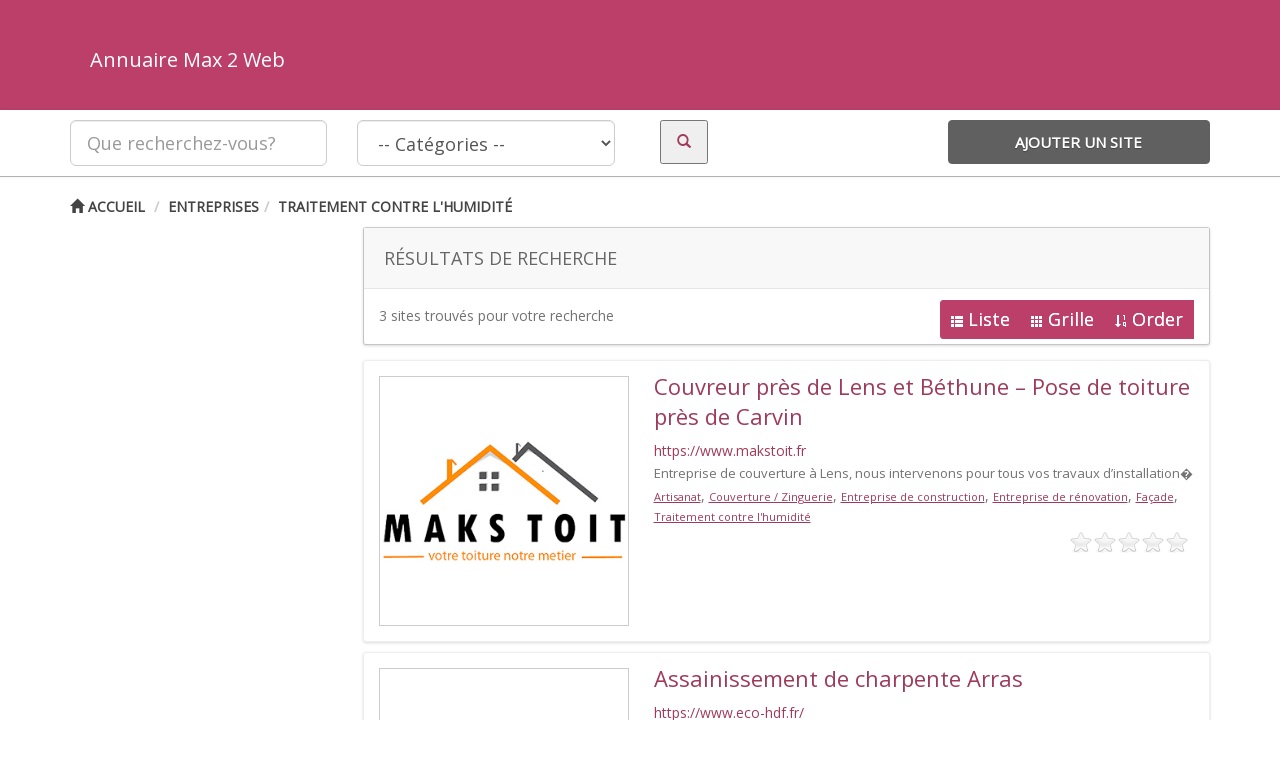

--- FILE ---
content_type: text/html; charset=UTF-8
request_url: https://www.max2web.fr/societe/traitement-contre-lhumidite/
body_size: 9128
content:
<!DOCTYPE html>
<html xmlns="http://www.w3.org/1999/xhtml" lang="en-US">
<!--[if lte IE 8 ]><html lang="fr" class="ie ie8"><![endif]-->
<!--[if IE 9 ]><html lang="fr" class="ie"><![endif]-->
<head>
<meta http-equiv="Content-Type" content="text/html; charset=UTF-8" />
<!--[if IE]><meta http-equiv="X-UA-Compatible" content="IE=edge" /><![endif]-->
<meta name="viewport" content="width=device-width, initial-scale=1" />
<title>Traitement contre l&#039;humidité Archives - Annuaire Max 2 Web : référencement de sites internet Annuaire Max 2 Web : référencement de sites internet</title> 
<meta name='robots' content='index, follow, max-image-preview:large, max-snippet:-1, max-video-preview:-1' />

	<!-- This site is optimized with the Yoast SEO plugin v17.0 - https://yoast.com/wordpress/plugins/seo/ -->
	<link rel="canonical" href="https://www.max2web.fr/societe/traitement-contre-lhumidite/" />
	<meta property="og:locale" content="fr_FR" />
	<meta property="og:type" content="article" />
	<meta property="og:title" content="Traitement contre l&#039;humidité Archives - Annuaire Max 2 Web : référencement de sites internet" />
	<meta property="og:url" content="https://www.max2web.fr/societe/traitement-contre-lhumidite/" />
	<meta property="og:site_name" content="Annuaire Max 2 Web : référencement de sites internet" />
	<script type="application/ld+json" class="yoast-schema-graph">{"@context":"https://schema.org","@graph":[{"@type":"WebSite","@id":"https://www.max2web.fr/#website","url":"https://www.max2web.fr/","name":"Annuaire Max 2 Web : r\u00e9f\u00e9rencement de sites internet","description":"Annuaire de r\u00e9f\u00e9rencement de sites internet","potentialAction":[{"@type":"SearchAction","target":{"@type":"EntryPoint","urlTemplate":"https://www.max2web.fr/?s={search_term_string}"},"query-input":"required name=search_term_string"}],"inLanguage":"fr-FR"},{"@type":"CollectionPage","@id":"https://www.max2web.fr/societe/traitement-contre-lhumidite/#webpage","url":"https://www.max2web.fr/societe/traitement-contre-lhumidite/","name":"Traitement contre l'humidit\u00e9 Archives - Annuaire Max 2 Web : r\u00e9f\u00e9rencement de sites internet","isPartOf":{"@id":"https://www.max2web.fr/#website"},"breadcrumb":{"@id":"https://www.max2web.fr/societe/traitement-contre-lhumidite/#breadcrumb"},"inLanguage":"fr-FR","potentialAction":[{"@type":"ReadAction","target":["https://www.max2web.fr/societe/traitement-contre-lhumidite/"]}]},{"@type":"BreadcrumbList","@id":"https://www.max2web.fr/societe/traitement-contre-lhumidite/#breadcrumb","itemListElement":[{"@type":"ListItem","position":1,"name":"Accueil","item":"https://www.max2web.fr/"},{"@type":"ListItem","position":2,"name":"Entreprises","item":"https://www.max2web.fr/societe/entreprises/"},{"@type":"ListItem","position":3,"name":"Traitement contre l'humidit\u00e9"}]}]}</script>
	<!-- / Yoast SEO plugin. -->


<link rel='dns-prefetch' href='//s.w.org' />
<link rel="alternate" type="application/rss+xml" title="Flux pour Annuaire Max 2 Web : référencement de sites internet &raquo; Traitement contre l&#039;humidité Listing Category" href="https://www.max2web.fr/societe/traitement-contre-lhumidite/feed/" />
		<script type="text/javascript">
			window._wpemojiSettings = {"baseUrl":"https:\/\/s.w.org\/images\/core\/emoji\/13.1.0\/72x72\/","ext":".png","svgUrl":"https:\/\/s.w.org\/images\/core\/emoji\/13.1.0\/svg\/","svgExt":".svg","source":{"concatemoji":"https:\/\/www.max2web.fr\/wp-includes\/js\/wp-emoji-release.min.js?ver=5.8.12"}};
			!function(e,a,t){var n,r,o,i=a.createElement("canvas"),p=i.getContext&&i.getContext("2d");function s(e,t){var a=String.fromCharCode;p.clearRect(0,0,i.width,i.height),p.fillText(a.apply(this,e),0,0);e=i.toDataURL();return p.clearRect(0,0,i.width,i.height),p.fillText(a.apply(this,t),0,0),e===i.toDataURL()}function c(e){var t=a.createElement("script");t.src=e,t.defer=t.type="text/javascript",a.getElementsByTagName("head")[0].appendChild(t)}for(o=Array("flag","emoji"),t.supports={everything:!0,everythingExceptFlag:!0},r=0;r<o.length;r++)t.supports[o[r]]=function(e){if(!p||!p.fillText)return!1;switch(p.textBaseline="top",p.font="600 32px Arial",e){case"flag":return s([127987,65039,8205,9895,65039],[127987,65039,8203,9895,65039])?!1:!s([55356,56826,55356,56819],[55356,56826,8203,55356,56819])&&!s([55356,57332,56128,56423,56128,56418,56128,56421,56128,56430,56128,56423,56128,56447],[55356,57332,8203,56128,56423,8203,56128,56418,8203,56128,56421,8203,56128,56430,8203,56128,56423,8203,56128,56447]);case"emoji":return!s([10084,65039,8205,55357,56613],[10084,65039,8203,55357,56613])}return!1}(o[r]),t.supports.everything=t.supports.everything&&t.supports[o[r]],"flag"!==o[r]&&(t.supports.everythingExceptFlag=t.supports.everythingExceptFlag&&t.supports[o[r]]);t.supports.everythingExceptFlag=t.supports.everythingExceptFlag&&!t.supports.flag,t.DOMReady=!1,t.readyCallback=function(){t.DOMReady=!0},t.supports.everything||(n=function(){t.readyCallback()},a.addEventListener?(a.addEventListener("DOMContentLoaded",n,!1),e.addEventListener("load",n,!1)):(e.attachEvent("onload",n),a.attachEvent("onreadystatechange",function(){"complete"===a.readyState&&t.readyCallback()})),(n=t.source||{}).concatemoji?c(n.concatemoji):n.wpemoji&&n.twemoji&&(c(n.twemoji),c(n.wpemoji)))}(window,document,window._wpemojiSettings);
		</script>
		<style type="text/css">
img.wp-smiley,
img.emoji {
	display: inline !important;
	border: none !important;
	box-shadow: none !important;
	height: 1em !important;
	width: 1em !important;
	margin: 0 .07em !important;
	vertical-align: -0.1em !important;
	background: none !important;
	padding: 0 !important;
}
</style>
	<link rel='stylesheet' id='video-css'  href='https://www.max2web.fr/wp-content/themes/DT/framework/player/mediaelementplayer.min.css?ver=5.8.12' type='text/css' media='all' />
<link rel='stylesheet' id='wp-block-library-css'  href='https://www.max2web.fr/wp-includes/css/dist/block-library/style.min.css?ver=5.8.12' type='text/css' media='all' />
<link rel='stylesheet' id='bootstrap-css'  href='https://www.max2web.fr/wp-content/themes/DT/framework//css/css.bootstrap.css?ver=5.8.12' type='text/css' media='all' />
<link rel='stylesheet' id='core-css'  href='https://www.max2web.fr/wp-content/themes/DT/framework/css/css.core.css?ver=5.8.12' type='text/css' media='all' />
<link rel='stylesheet' id='child-theme-css'  href='https://www.max2web.fr/wp-content/themes/DT/templates/template_directory_theme/style.css?ver=5.8.12' type='text/css' media='all' />
<script type='text/javascript' src='https://www.max2web.fr/wp-includes/js/jquery/jquery.min.js?ver=3.6.0' id='jquery-core-js'></script>
<script type='text/javascript' src='https://www.max2web.fr/wp-includes/js/jquery/jquery-migrate.min.js?ver=3.3.2' id='jquery-migrate-js'></script>
<script type='text/javascript' src='https://www.max2web.fr/wp-content/themes/DT/framework/player/mediaelement-and-player.min.js?ver=5.8.12' id='video-js'></script>
<script type='text/javascript' src='https://www.max2web.fr/wp-content/themes/DT/framework/js/bootstrap-datetimepicker.js?ver=5.8.12' id='datetimepicker-js'></script>
<link rel="https://api.w.org/" href="https://www.max2web.fr/wp-json/" /><link rel="EditURI" type="application/rsd+xml" title="RSD" href="https://www.max2web.fr/xmlrpc.php?rsd" />
<link rel="wlwmanifest" type="application/wlwmanifest+xml" href="https://www.max2web.fr/wp-includes/wlwmanifest.xml" /> 
<meta name="generator" content="WordPress 5.8.12" />
<link href='https://fonts.googleapis.com/css?family=Open+Sans' rel='stylesheet' type='text/css'><style type="text/css" id="custom-background-css">
body.custom-background { background-color: #ffffff; }
</style>
	<style type='text/css'>/*** Styles Added Thursday 4th of December 2014 09:49:21 AM ***/

body { background:#ffe8f0; border:0px; }
body,a { color:#9f3b5a;}
.btn, .btn-primary, .core_advanced_search_form .btn, .btn-primary:focus, .btn:hover, wlt_search_results.list_style   .btn, a.btn { background:#bb3f69; border-color:#bb3f69; color: #fff; text-shadow: 0 0px 0px #fff;}
header { background:#bb3f69; border:0px; } #core_header { background:transparent; }
#core_header_navigation { background:#9f3b5a; border:0px; }
#core_menu_wrapper .row { background:#9f3b5a; } 
#core_menu_wrapper .navbar-nav li > a { color:#ffffff;}
#core_footer_wrapper { background:#9f3b5a;}
#core_footer_wrapper, #core_footer_wrapper h3 { color:#ffffff;}
#core_footer_wrapper #footer_bottom { background:#bb3f69;}
#core_footer_wrapper #footer_bottom, #core_footer_wrapper #footer_bottom a { color:#ffffff;}
.item.featured .thumbnail { color: #ffffff; background:#bb3f69 !important; border-color: #d6e9c6; }
		.item.featured .thumbnail .caption { color: #ffffff; }.item.featured .thumbnail a { color: #ffffff; }.item.featured .thumbnail h1 a { color: #ffffff; }.item.featured .thumbnail .btn-primary, .item.featured .thumbnail .btn { background: #bb3f69; color:#fff; }
#core_mobile_menu.navbar-inverse, #core_mobile_menu .nav > li:hover { background:#bb3f69 !important; }body > .navbar .brand, #core_mobile_menu, #core_mobile_menu ul a { color: #ffffff; }#core_mobile_menu .navbar-inverse .navbar-toggle {color: #fff; background: #bb3f69 !important;  }

/*** Styles Added Thursday 4th of December 2014 09:49:27 AM ***/

body { background:#ffe8f0; border:0px; }
body,a { color:#9f3b5a;}
.btn, .btn-primary, .core_advanced_search_form .btn, .btn-primary:focus, .btn:hover, wlt_search_results.list_style   .btn, a.btn { background:#bb3f69; border-color:#bb3f69; color: #fff; text-shadow: 0 0px 0px #fff;}
header { background:#bb3f69; border:0px; } #core_header { background:transparent; }
#core_header_navigation { background:#9f3b5a; border:0px; }
#core_menu_wrapper .row { background:#9f3b5a; } 
#core_menu_wrapper .navbar-nav li > a { color:#ffffff;}
#core_footer_wrapper { background:#9f3b5a;}
#core_footer_wrapper, #core_footer_wrapper h3 { color:#ffffff;}
#core_footer_wrapper #footer_bottom { background:#bb3f69;}
#core_footer_wrapper #footer_bottom, #core_footer_wrapper #footer_bottom a { color:#ffffff;}
.item.featured .thumbnail { color: #ffffff; background:#bb3f69 !important; border-color: #d6e9c6; }
		.item.featured .thumbnail .caption { color: #ffffff; }.item.featured .thumbnail a { color: #ffffff; }.item.featured .thumbnail h1 a { color: #ffffff; }.item.featured .thumbnail .btn-primary, .item.featured .thumbnail .btn { background: #bb3f69; color:#fff; }
#core_mobile_menu.navbar-inverse, #core_mobile_menu .nav > li:hover { background:#bb3f69 !important; }body > .navbar .brand, #core_mobile_menu, #core_mobile_menu ul a { color: #ffffff; }#core_mobile_menu .navbar-inverse .navbar-toggle {color: #fff; background: #bb3f69 !important;  }
</style><!--[if lt IE 9]>
      <script src="https://oss.maxcdn.com/libs/html5shiv/3.7.0/html5shiv.js"></script>
      <script src="https://oss.maxcdn.com/libs/respond.js/1.4.2/respond.min.js"></script>
<![endif]-->
</head>
<!-- [WLT] FRAMRWORK // BODY -->
<body data-rsssl=1 class="archive tax-listing term-traitement-contre-lhumidite term-514 custom-background">

<!-- [WLT] FRAMRWORK // PAGE WRAPPER -->
<div class="page-wrapper " id="listing_styles">
 
       

<header id="header"><!-- [WLT] FRAMRWORK // HEADER -->

<div class="container header_style3" id="core_header">
<div class="row"><div class="col-md-12" id="core_logo"><a href="https://www.max2web.fr/" title="Annuaire Max 2 Web : référencement de sites internet"><H1>Annuaire Max 2 Web</H1></a></div></div></div> 

<div id="core_new_header_wrapper" class="hidden-xs hidden-sm">
<div class="container">

<div id="core_new_header" class="row">
<div class="col-md-9">

<form id="header-search" action="https://www.max2web.fr/" method="get" class="clearfix">            
            
            <div class="col-md-4 col-sm-12">
            <input type="text" name="s" class="form-control input-lg" value="" placeholder="Que recherchez-vous?">
            </div>
            
                        <div class="col-md-4 col-sm-12">
            <select name="cat1" class="form-control input-lg">
            <option value="">-- Catégories --</option>
					<option value="604" >Adaptation logement PMR</option><option value="515" >Agriculture</option><option value="599" >Alarme / Vidéosurveillance</option><option value="473" >Alimentation bio</option><option value="598" >Aménagement extérieur</option><option value="601" >Aménagement intérieur</option><option value="581" >Animaux</option><option value="563" >Annuaires et blogs</option><option value="497" >Architecture</option><option value="321" >Artisanat</option><option value="242" > -- Affutage</option><option value="275" > -- Boucherie</option><option value="220" > -- Boulangerie / Patisserie</option><option value="273" > -- Carrelage / Faience</option><option value="527" > -- Chocolatier / Pâtissier / Confiseur</option><option value="250" > -- Couturier</option><option value="470" > -- Façade</option><option value="234" > -- Ferronnerie</option><option value="239" > -- Fleuriste</option><option value="267" > -- Maçonnerie</option><option value="212" > -- Menuiserie</option><option value="524" > -- Peintre en bâtiment</option><option value="332" > -- Plâtrier / plaquiste</option><option value="257" > -- Serrurier</option><option value="493" >Association</option><option value="580" >Automobile</option><option value="516" >Bâtiment / BTP</option><option value="495" >Blog</option><option value="592" >Chauffagiste</option><option value="603" >Communication</option><option value="607" >Comptabilité</option><option value="606" >Conciergerie</option><option value="591" >Débarras</option><option value="587" >Décoration</option><option value="499" >Déstockage</option><option value="319" >Divers</option><option value="575" > -- Animaux</option><option value="333" > -- Arts</option><option value="201" > -- Avocat</option><option value="217" > -- Courtier</option><option value="316" >Divertissement</option><option value="186" > -- Animation</option><option value="481" > -- Camping</option><option value="225" > -- Centre de loisirs / jeux</option><option value="243" > -- Location de salle</option><option value="260" > -- Location véhicule / chauffeur</option><option value="237" > -- Mariage</option><option value="280" > -- Musique</option><option value="205" > -- Sport</option><option value="482" >Domotique</option><option value="490" >Échafaudeur</option><option value="476" >Eco-pâturage</option><option value="517" >Energie</option><option value="588" >Enseignements / Formations</option><option value="559" >entreprise de nettoyage</option><option value="486" >Entreprise multi-services</option><option value="194" >Entreprises</option><option value="325" > -- Agence web</option><option value="207" > -- Boutique</option><option value="513" > -- Communication</option><option value="230" > -- Energies Solaires</option><option value="236" > -- Grossiste</option><option value="329" > -- High Tech</option><option value="262" > -- Imprimerie</option><option value="514" > -- Traitement contre l'humidité</option><option value="475" >Entretien d'espace vert</option><option value="485" >Épicerie</option><option value="585" >événementiel</option><option value="565" >Fédération</option><option value="597" >Ferme</option><option value="584" >Fromage</option><option value="605" >Gestion locative</option><option value="501" >Industrie</option><option value="600" >Isolation</option><option value="573" >Location matériel BTP</option><option value="492" >Loisirs</option><option value="208" >Maison</option><option value="214" > -- Aménagement</option><option value="368" > -- Cuisiniste</option><option value="241" > -- Déménagement</option><option value="574" > -- Dépannage</option><option value="199" > -- Immobilier</option><option value="204" > -- Jardin</option><option value="221" > -- Poêle / Cheminée</option><option value="246" > -- Sécurité et gardiennage</option><option value="532" >Manutention</option><option value="491" >Maraîcher</option><option value="602" >Marketing</option><option value="474" >Mercerie</option><option value="478" >Moto</option><option value="487" >Négoce de bois</option><option value="595" >Nettoyage</option><option value="479" >Nutrition sportive</option><option value="593" >Pépinière</option><option value="586" >Personnalisation</option><option value="489" >Photographe</option><option value="594" >Plombier</option><option value="589" >Prêt à porter</option><option value="561" >Producteur</option><option value="583" >Puériculture</option><option value="488" >Rayonnage</option><option value="596" >Rénovation</option><option value="320" >Restauration</option><option value="323" > -- Ferme</option><option value="477" > -- Friterie</option><option value="187" > -- Restaurants</option><option value="244" > -- Sandwicherie</option><option value="180" > -- Traiteur</option><option value="315" >Santé / Beauté / Bien être</option><option value="484" > -- Bijoux</option><option value="496" > -- Coaching</option><option value="226" > -- Coiffeur</option><option value="188" > -- Esthétique</option><option value="472" > -- Kinésiologue</option><option value="483" > -- Lingerie</option><option value="569" > -- Massage</option><option value="270" > -- Matériel médical</option><option value="331" > -- Onglerie</option><option value="570" > -- Opticien</option><option value="198" > -- Podologue</option><option value="498" > -- Tatouage - piercing</option><option value="330" > -- Thérapeute</option><option value="590" >Serrurier</option><option value="318" >Services</option><option value="184" > -- Services à la personne</option><option value="266" > -- Services aux entreprises</option><option value="233" > -- Soutien scolaire</option><option value="480" >Télécommunication</option><option value="577" >Travaux</option><option value="189" > -- Architecte</option><option value="560" > -- Assainissement</option><option value="193" > -- Chauffagistes</option><option value="211" > -- Couverture / Zinguerie</option><option value="218" > -- Electricité</option><option value="179" > -- Entreprise de construction</option><option value="210" > -- Entreprise de rénovation</option><option value="223" > -- Ferrailleur</option><option value="271" > -- Location de benne / container</option><option value="251" > -- Plombier</option><option value="500" > -- Récupération eau de pluie</option><option value="531" >Travaux accès difficile</option><option value="324" >Véhicules</option><option value="326" > -- Auto / Moto école</option><option value="279" > -- Garage / concessionnaire</option><option value="327" > -- Lavage de voiture</option><option value="261" > -- Moteur pour vélo</option><option value="328" > -- Personnalisation</option><option value="249" > -- Pneu</option><option value="253" > -- Remorque</option><option value="213" > -- Société de transport</option><option value="206" > -- Taxi</option><option value="494" >Vins</option><option value="525" >Voyage</option><option value="258" >Web / Informatique</option><option value="334" > -- Actualités</option><option value="195" > -- Annuaires</option><option value="248" > -- Dépannage informatique</option><option value="192" > -- E-commerces</option><option value="196" > -- Formation</option><option value="185" > -- Graphiste</option><option value="278" > -- Référencement</option><option value="471" > -- Vidéo professionnelle</option>				</select>
            </div>
             
                       
            <div class="col-md-4 col-sm-12">
            	
                <div class="col-md-4"> <button type="submit" class="search_button"><i class="glyphicon glyphicon-search"></i></button> </div>
            	<div class="col-md-8 hidden-xs">
                <div class="addthis_toolbox addthis_default_style addthis_32x32_style" style="min-width:200px;">
<a class="addthis_button_preferred_1"></a>
<a class="addthis_button_preferred_2"></a> 
<a class="addthis_button_compact"></a>
<a class="addthis_counter addthis_bubble_style"></a></div>
<script type="text/javascript">var addthis_config = {"data_track_addressbar":false};</script>
<script type="text/javascript" src="//s7.addthis.com/js/300/addthis_widget.js#pubid=premiumpress"></script>
                                </div>            	
                
            </div>			  
</form>
</div>

<div class="col-md-3 col-sm-12">
	<div class="addlistingbtn btn col-md-12"><a href="">Ajouter un site</a></div>
</div>
<div class="clearfix"></div>
</div>

</div> 
</div>


</header>


<!-- [WLT] FRAMRWORK // MAIN BODY -->  
<section id="core_padding">

<div class="container twocolshort core_section_top_container"><div class="row core_section_top_row">
 
<!-- FRAMRWORK // BREADCRUMBS --> 
	<div id="core_main_breadcrumbs_wrapper" class="clearfix"><div class="col-md-12">
	
	<ul class="breadcrumb" id="core_main_breadcrumbs">
	
	<li class="breadcrumbhome"><a href="https://www.max2web.fr"><i class="glyphicon glyphicon-home"></i> Accueil</a></li> <li class="current"><a href='https://www.max2web.fr/societe/entreprises/'>Entreprises</a></li><li class="current"><a href='https://www.max2web.fr/societe/traitement-contre-lhumidite/'>Traitement contre l'humidité</a></li>
	
		<li class="right myaccount"></li></ul>	
	</div></div>
 

 

<div id="wlt_google_map_wrapper" class="col-md-12" style="display:none;"><div id="wlt_google_map"></div></div>

<script src="https://maps.googleapis.com/maps/api/js?sensor=false" type="text/javascript"></script>
<script src="https://google-maps-utility-library-v3.googlecode.com/svn/trunk/infobox/src/infobox.js" type="text/javascript"></script>
<script type="application/javascript">
var coords, infoBox; 
function loadGoogleMapsApi(){
    if(typeof google === "undefined"){
        var script = document.createElement("script");
        script.src = "https://maps.google.com/maps/api/js?sensor=false&callback=loadWLTGoogleMapsApiReady";
        document.getElementsByTagName("head")[0].appendChild(script);
    } else {
        loadWLTGoogleMapsApiReady();
    }
}
function loadWLTGoogleMapsApiReady(){ jQuery("body").trigger("gmap_loaded"); }
jQuery("body").bind("gmap_loaded", function(){ 
	jQuery('#wlt_google_map_wrapper').show();	
    var options = {
    center: new google.maps.LatLng('0,0'), mapTypeId: google.maps.MapTypeId.ROADMAP, zoom: 8, panControl: true, zoomControl: true, scaleControl: true    };
    var map = new google.maps.Map(document.getElementById('wlt_google_map'), options); 
	var image = new google.maps.MarkerImage('https://www.max2web.fr/wp-content/themes/DT/framework/img/map/icon.png');
	var shadow = new google.maps.MarkerImage('https://www.max2web.fr/wp-content/themes/DT/framework/img/map/shadow.png');
	var bounds = new google.maps.LatLngBounds();


    // iterate over your coords array
    for (var i = 0; i < coords.length; i++) {
			// create a closure for your latitude/longitude pair
			
			(function(coord) {
				// set the location...
				var latLng = new google.maps.LatLng(coord[0], coord[1]);
				bounds.extend(latLng);
				// and add the Marker to your map
				var marker = new google.maps.Marker({
					position: latLng,
					map: map,
					url: coord[2],
					shadow: shadow,	
					icon: image,
					animation: google.maps.Animation.DROP,
					info: '<div class="wlt-marker-wrapper animated fadeInDown"><div class="wlt-marker-title"> <a href="'+ coord[2] +'">'+ coord[3]  +'</a></div> <div class="wlt-marker-content">'+ coord[4] +'...<div class="clearfix"></div><div class="readmore"><a href="'+ coord[2] +'">Read More</a></div><div class="clearfix"></div> <div class="close" onClick=\'javascript:infoBox.close();\'><span class="glyphicon glyphicon-remove"></span></div>',
					
				});
				
				var myOptions = {
					content: document.createElement("div"),
					boxClass: "mybox",	 
					closeBoxURL: "",
					pixelOffset: new google.maps.Size(-10, -220),
					pane: "floatPane",
					enableEventPropagation: true
				};	
				infoBox = new InfoBox(myOptions);			

				 
				google.maps.event.addListener(marker, 'mouseover', function() {
							
				});
				google.maps.event.addListener(marker, 'mouseout', function() {
							 
				});
				google.maps.event.addListener(marker, 'click', function() {
						infoBox.setContent(this.info);
						infoBox.open(map, this);
				});
			
        })(coords[i]);
		
    }; 	
	 map.fitBounds (bounds);
	
	
});  
</script>

    <!-- [WLT] FRAMRWORK // LEFT COLUMN -->
	<aside class="col-md-3 col-sm-3 hidden-xs" id="core_left_column">
    
    	             
    	        
                
    </aside>
        
    <!-- [WLT] FRAMRWORK // MIDDLE COLUMN -->
	<article class="col-md-9 col-sm-9" id="core_middle_column"><div id="core_ajax_callback"></div>  
    

   

<div class="block _searchresults">
<div class="block-title"><h3><span>Résultats de recherche </span></h3></div>
<div class="block-content">  
         
<div id="wlt_search_tabs">
	
    <div class="col-md-6"><div class="searchresultsnum">3 sites trouvés pour votre recherche</div></div>
        <div class="col-md-6">
    <div class="btn-group">
    
            <a href="#" id="wlt_search_tab1" class="btn btn-default btn-sm ">
            <span class="glyphicon glyphicon-th-list"></span>Liste</a>
            
                        <a href="#" id="wlt_search_tab2" class="btn btn-default btn-sm ">
            <span class="glyphicon glyphicon-th"></span>Grille</a>
                        
                        <a href="#" id="wlt_search_tab3" class="btn btn-default btn-sm"><span class="glyphicon glyphicon-map-marker"></span>Carte</a>
            
			            <a href="#" data-toggle="dropdown" class="btn btn-default btn-sm"><span class="glyphicon glyphicon-sort-by-order"></span>Order</a>
            <ul class="dropdown-menu"><li style="text-align:center;">Résultat de recherche par</li><li class="divider"></li><li><a href="/societe/traitement-contre-lhumidite/?orderby=title&amp;order=asc">Titre (A-z)</a></li><li><a href="/societe/traitement-contre-lhumidite/?orderby=title&amp;order=desc">Titre (Z-a)</a></li><li><a href="/societe/traitement-contre-lhumidite/?orderby=date&amp;order=asc">Date (du plus ancien)</a></li><li><a href="/societe/traitement-contre-lhumidite/?orderby=date&amp;order=desc">Date (du plus récent)</a></li></ul>
            	</div>
    </div>
        <div class="clearfix"></div>
</div>       
</div></div><div class="block _searchresultsdata">	<div class="block-content">	 
      <!-- START FEATURED CATEGORY ITEMS --->
             <!-- END FEATURED CATEGORY ITEMS ---> 
  
        

<a name="topresults"></a>
<div class="wlt_search_results row list_style">


<div class="item col-md-4 col-sm-6 col-xs-12">
<div class="thumbnail clearfix"><a href="https://www.max2web.fr/annuaire/couvreur-lens-bethune-pose-toiture-carvin/" class="frame"><img src="https://www.max2web.fr/wp-content/uploads/2022/02/logo-MaksToit.jpg" class="wlt_thumbnail wp-post-image" alt="couvreur à Lens" loading="lazy" /></a><h1><a href="https://www.max2web.fr/annuaire/couvreur-lens-bethune-pose-toiture-carvin/">Couvreur près de Lens et Béthune – Pose de toiture près de Carvin</a></h1><div class='hidden_details'><a href='https://www.makstoit.fr    ' >https://www.makstoit.fr    </a></br><span class='wlt_shortcode_excerpt'>Entreprise de couverture à Lens, nous intervenons pour tous vos travaux d’installation�</span></br><span class='wlt_shortcode_category'><a href="https://www.max2web.fr/societe/artisanat/" rel="tag">Artisanat</a>, <a href="https://www.max2web.fr/societe/couverture-zinguerie/" rel="tag">Couverture / Zinguerie</a>, <a href="https://www.max2web.fr/societe/batiment/" rel="tag">Entreprise de construction</a>, <a href="https://www.max2web.fr/societe/construction-renovation/" rel="tag">Entreprise de rénovation</a>, <a href="https://www.max2web.fr/societe/facade/" rel="tag">Façade</a>, <a href="https://www.max2web.fr/societe/traitement-contre-lhumidite/" rel="tag">Traitement contre l'humidité</a></span></br><span id='wlt_star_7780977145786096' class='wlt_starrating'></span>
		
				<script type='text/javascript'>jQuery(document).ready(function(){ 
				jQuery('#wlt_star_7780977145786096').raty({
				path: 'https://www.max2web.fr/wp-content/themes/DT/framework/img/rating/',
				score: 0,size: 24,
				starHalf : 'star-half-24.png',
				starOff  : 'star-off-24.png',
				starOn   : 'star-on-24.png',click: function(score, evt) {			 
					WLTSaveRating('https://www.max2web.fr', '6096', score, 'core_ajax_callback');
				}}); }); </script></div></div>       
</div>
<div class="item col-md-4 col-sm-6 col-xs-12">
<div class="thumbnail clearfix"><a href="https://www.max2web.fr/annuaire/assainissement-de-charpente-arras/" class="frame"><img src="https://www.max2web.fr/wp-content/uploads/2020/05/ecohdf-logo.jpg" class="wlt_thumbnail wp-post-image" alt="" loading="lazy" /></a><h1><a href="https://www.max2web.fr/annuaire/assainissement-de-charpente-arras/">Assainissement de charpente Arras</a></h1><div class='hidden_details'><a href='https://www.eco-hdf.fr/' >https://www.eco-hdf.fr/</a></br><span class='wlt_shortcode_excerpt'>Traitement de l'humidité à Arras, Eco HDF met ses compétences à profit pour l'assai</span></br><span class='wlt_shortcode_category'><a href="https://www.max2web.fr/societe/traitement-contre-lhumidite/" rel="tag">Traitement contre l'humidité</a></span></br><span id='wlt_star_7780977158191915' class='wlt_starrating'></span>
		
				<script type='text/javascript'>jQuery(document).ready(function(){ 
				jQuery('#wlt_star_7780977158191915').raty({
				path: 'https://www.max2web.fr/wp-content/themes/DT/framework/img/rating/',
				score: 0,size: 24,
				starHalf : 'star-half-24.png',
				starOff  : 'star-off-24.png',
				starOn   : 'star-on-24.png',click: function(score, evt) {			 
					WLTSaveRating('https://www.max2web.fr', '1915', score, 'core_ajax_callback');
				}}); }); </script></div></div>       
</div>
<div class="item col-md-4 col-sm-6 col-xs-12">
<div class="thumbnail clearfix"><a href="https://www.max2web.fr/annuaire/traitement-humidite-lille/" class="frame"><img src="https://www.max2web.fr/wp-content/uploads/2019/05/logo-humidiso.jpg" class="wlt_thumbnail wp-post-image" alt="" loading="lazy" /></a><h1><a href="https://www.max2web.fr/annuaire/traitement-humidite-lille/">Traitement contre l'humidité Lille</a></h1><div class='hidden_details'><a href='https://www.humidiso.fr/' >https://www.humidiso.fr/</a></br><span class='wlt_shortcode_excerpt'>Spécialiste du traitement contre l'humidité à Lille (Templemars), HUMIDISO met </span></br><span class='wlt_shortcode_category'><a href="https://www.max2web.fr/societe/entreprises/" rel="tag">Entreprises</a>, <a href="https://www.max2web.fr/societe/traitement-contre-lhumidite/" rel="tag">Traitement contre l'humidité</a></span></br><span id='wlt_star_7780977170531584' class='wlt_starrating'></span>
		
				<script type='text/javascript'>jQuery(document).ready(function(){ 
				jQuery('#wlt_star_7780977170531584').raty({
				path: 'https://www.max2web.fr/wp-content/themes/DT/framework/img/rating/',
				score: 0,size: 24,
				starHalf : 'star-half-24.png',
				starOff  : 'star-off-24.png',
				starOn   : 'star-on-24.png',click: function(score, evt) {			 
					WLTSaveRating('https://www.max2web.fr', '1584', score, 'core_ajax_callback');
				}}); }); </script></div></div>       
</div>


<script>var coords = [ ]; jQuery('#wlt_search_tab3').hide();</script>
<div class="clearfix"></div>
</div>
 
 
		
		</div></div> <!-- end block -->
       
       
        
		<div class="pagnavbar">
	<ul class="pagination col-md-8"><li class="active"><a>1</a></li></ul>
	<div class="pageresults col-md-4"><ul class="pager"><li class="pages"><a>Page 1 sur 1</a></li></ul></div>
	</div>
	<div class="clearfix"></div>		
		    
        
        <div class="clearfix"></div>   
		
		 	
                
                
        </article>
        
        <!-- [WLT] FRAMRWORK // RIGHT COLUMN -->    
         
       
        
         
 
    
        
</div> </div> 

</section> 

 

<!-- [WLT] FRAMRWORK // FOOTER -->

<p id="back-top"> <a href="#top"><span></span></a> </p>

<footer id="core_footer_wrapper">

    <div class="container" id="footer_content">
    
        <div class="row">
            
                <div class="col-md-4"></div>
                
                <div class="col-md-4 hidden-xs"></div>
                
                <div class="col-md-4 hidden-xs"></div>
            
                <div class="clearfix"></div>
            
        </div>
            
    </div>

	<div id="footer_bottom" class="clearfix">

		<div class="container">

        	<div class="row">
               
                <div class="col-md-7 col-sm-12"><p>© Copyright 2015 - https://www.max2web.fr</p></div>
                
                <div class="col-md-5 col-sm-12">
                <ul class='socialicons'><li><a href='##' class='twitter' rel='nofollow'><div>&nbsp;&nbsp;</div></a></li><li><a href='##' class='facebook' rel='nofollow'><div>&nbsp;&nbsp;</div></a></li><li><a href='##' class='linkedin' rel='nofollow'><div>&nbsp;&nbsp;</div></a></li><li><a href='##' class='youtube' rel='nofollow'><div>&nbsp;&nbsp;</div></a></li><li><a href='##' class='rss' rel='nofollow'><div>&nbsp;&nbsp;</div></a></li></ul>                </div> 
               
        </div>
    
	</div>
        
</div>

</footer>
 
</div>


 
 <script type="application/javascript">
jQuery('.audiobox audio').mediaelementplayer({audioWidth: '100%', audioHeight: 30, enableAutosize: true, features: ['playpause','progress'],});
</script> <!-- [WLT] FRAMRWORK // JAVASCRIPT -->
	<script src="https://www.max2web.fr/wp-content/themes/DT/framework/js/core.ajax.js" type="text/javascript"></script><!-- [WLT] BOOSTRAP // JAVASCRIPT -->
	<script src="https://www.max2web.fr/wp-content/themes/DT/framework//js/bootstrap.js" type="text/javascript"></script><!-- [WLT] CORE // JAVASCRIPT -->
	<script src="https://www.max2web.fr/wp-content/themes/DT/framework/js/core.jquery.js" type="text/javascript"></script><script>
        
        jQuery(window).load(function() {
          equalheight('.grid_style .item .thumbnail');
        });
        
        jQuery(window).resize(function(){
          equalheight('.grid_style .item .thumbnail');
        }); 

    </script><script type='text/javascript' src='https://www.max2web.fr/wp-includes/js/wp-embed.min.js?ver=5.8.12' id='wp-embed-js'></script>


<!-- [WLT] FRAMRWORK // MOBILE MENU -->

</body><!-- [WLT] FRAMRWORK // END BODY -->

</html>